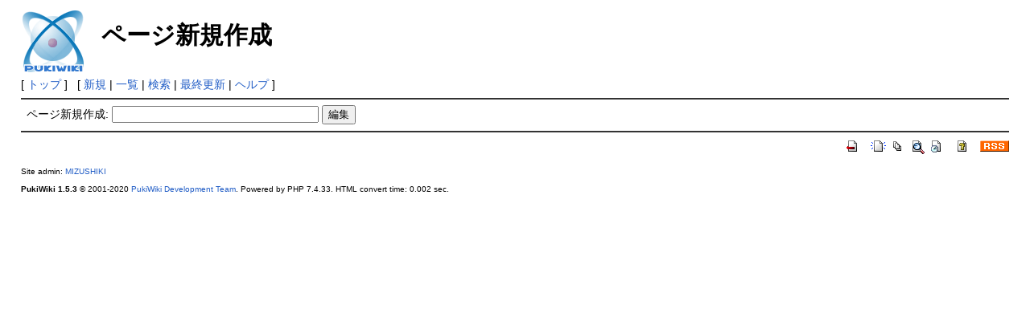

--- FILE ---
content_type: text/html; charset=EUC-JP
request_url: http://timetag.main.jp/pukiwiki/index.php?plugin=newpage&refer=tag/%C2%BC%C0%EE%CD%FC%B0%E1
body_size: 1352
content:
<!DOCTYPE html>
<html lang="ja">
<head>
 <meta http-equiv="Content-Type" content="text/html; charset=EUC-JP" />
 <meta name="viewport" content="width=device-width, initial-scale=1.0" />
 <meta name="robots" content="NOINDEX,NOFOLLOW" />
 <title>ページ新規作成 - PukiWiki</title>

 <link rel="SHORTCUT ICON" href="" />
 <link rel="stylesheet" type="text/css" href="skin/pukiwiki.css" />
 <link rel="alternate" type="application/rss+xml" title="RSS" href="index.php?cmd=rss" /> <script type="text/javascript" src="skin/main.js" defer></script>
 <script type="text/javascript" src="skin/search2.js" defer></script>

</head>
<body>
<div id="pukiwiki-site-properties" style="display:none;">
<input type="hidden" class="site-props" value="{&quot;is_utf8&quot;:false,&quot;json_enabled&quot;:true,&quot;show_passage&quot;:true,&quot;base_uri_pathname&quot;:&quot;/pukiwiki/index.php&quot;,&quot;base_uri_absolute&quot;:&quot;http://timetag.main.jp/pukiwiki/index.php&quot;}" />
<input type="hidden" class="plugin-name" value="newpage" />
<input type="hidden" class="page-name" value="" />
<input type="hidden" class="page-in-edit" value="false" />
<input type="hidden" class="ticketlink-def" value="[]" />



<input type="hidden" class="topicpath-links" value="[]" />
</div><div id="header">
 <a href="index.php"><img id="logo" src="image/pukiwiki.png" width="80" height="80" alt="[PukiWiki]" title="[PukiWiki]" /></a>

 <h1 class="title">ページ新規作成</h1>


</div>

<div id="navigator">
 [ <a href="index.php" >トップ</a> ] &nbsp;


 [
 	<a href="index.php?plugin=newpage&amp;refer=" >新規</a> |
    <a href="index.php?cmd=list" >一覧</a>  | <a href="index.php?cmd=search" >検索</a> | <a href="index.php?RecentChanges" >最終更新</a> | <a href="index.php?Help" >ヘルプ</a> ]

</div>

<hr class="full_hr" /><div id="body"><form action="index.php" method="post">
<div><input type="hidden" name="encode_hint" value="ぷ" /></div>
 <div>
  <input type="hidden" name="plugin" value="newpage" />
  <input type="hidden" name="refer"  value="tag/村川梨衣" />
  <label for="_p_newpage_1">ページ新規作成:</label>
  <input type="text"   name="page" id="_p_newpage_1" value="" size="30" />
  <input type="submit" value="編集" />
 </div>
</form></div>



<hr class="full_hr" />
<!-- Toolbar -->
<div id="toolbar">
 <a href="index.php"><img src="image/top.png" width="20" height="20" alt="トップ" title="トップ" /></a>
 &nbsp;
	<a href="index.php?plugin=newpage&amp;refer="><img src="image/new.png" width="20" height="20" alt="新規" title="新規" /></a> <a href="index.php?cmd=list"><img src="image/list.png" width="20" height="20" alt="一覧" title="一覧" /></a> <a href="index.php?cmd=search"><img src="image/search.png" width="20" height="20" alt="検索" title="検索" /></a> <a href="index.php?RecentChanges"><img src="image/recentchanges.png" width="20" height="20" alt="最終更新" title="最終更新" /></a> &nbsp; <a href="index.php?Help"><img src="image/help.png" width="20" height="20" alt="ヘルプ" title="ヘルプ" /></a> &nbsp; <a href="index.php?cmd=rss&amp;ver=1.0"><img src="image/rss.png" width="36" height="14" alt="最終更新のRSS" title="最終更新のRSS" /></a></div>



<div id="footer">
 Site admin: <a href="http://suwa.pupu.jp/index.html">MIZUSHIKI</a>
 <p>
 <strong>PukiWiki 1.5.3</strong> &copy; 2001-2020 <a href="https://pukiwiki.osdn.jp/">PukiWiki Development Team</a>.
 Powered by PHP 7.4.33. HTML convert time: 0.002 sec.
 </p>
</div>
</body>
</html>
